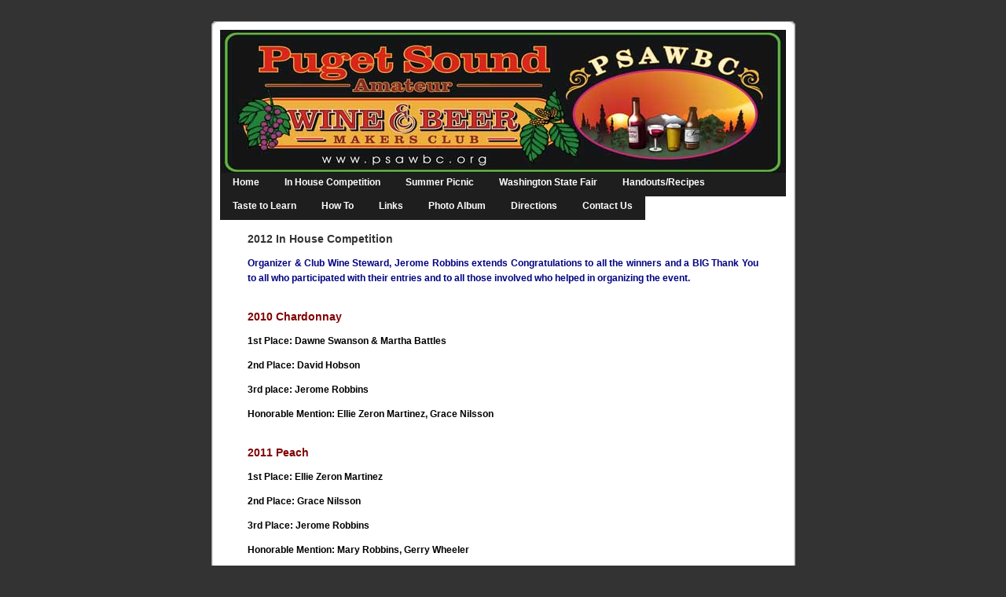

--- FILE ---
content_type: text/html; charset=UTF-8
request_url: https://psawbc.org/in-house-competition-2/2012-in-house/
body_size: 8424
content:
<!DOCTYPE html PUBLIC "-//W3C//DTD XHTML 1.0 Transitional//EN" "http://www.w3.org/TR/xhtml1/DTD/xhtml1-transitional.dtd">
<html xmlns="http://www.w3.org/1999/xhtml">

<head profile="http://gmpg.org/xfn/11">
<meta http-equiv="Content-Type" content="text/html; charset=UTF-8" />

	<title>Puget Sound Amateur Wine and Beermakers Club &raquo; 2012 In House Competition</title>

<meta name="generator" content="WordPress 6.9" /> <!-- leave this for stats -->

<link rel="stylesheet" href="https://psawbc.org/wp-content/themes/jillij-double/style.css" type="text/css" media="screen" />
<link rel="alternate" type="application/rss+xml" title="Puget Sound Amateur Wine and Beermakers Club RSS Feed" href="https://psawbc.org/feed/" />
<link rel="pingback" href="https://psawbc.org/xmlrpc.php" />

<style type="text/css" media="screen">

	#topheader {
		background: url("https://psawbc.org/wp-content/themes/jillij-double/images/jillijbgtop.gif") no-repeat bottom center;
		}

	#page {
		background: url("https://psawbc.org/wp-content/themes/jillij-double/images/jillijbgwide.gif") repeat-y top; border: none;
		}

	#bottomheader {
		background: url("https://psawbc.org/wp-content/themes/jillij-double/images/jillijbgbottom.gif") no-repeat bottom center;
		}
</style>

<!--[if lt IE 7]>
	<style type="text/css" media="screen, tv, projection">
		body { behavior: url("https://psawbc.org/wp-content/themes/jillij-double/code/csshover.htc"); }
	</style>
<![endif]-->

<meta name='robots' content='max-image-preview:large' />
<link rel="alternate" title="oEmbed (JSON)" type="application/json+oembed" href="https://psawbc.org/wp-json/oembed/1.0/embed?url=https%3A%2F%2Fpsawbc.org%2Fin-house-competition-2%2F2012-in-house%2F" />
<link rel="alternate" title="oEmbed (XML)" type="text/xml+oembed" href="https://psawbc.org/wp-json/oembed/1.0/embed?url=https%3A%2F%2Fpsawbc.org%2Fin-house-competition-2%2F2012-in-house%2F&#038;format=xml" />
<style id='wp-img-auto-sizes-contain-inline-css' type='text/css'>
img:is([sizes=auto i],[sizes^="auto," i]){contain-intrinsic-size:3000px 1500px}
/*# sourceURL=wp-img-auto-sizes-contain-inline-css */
</style>
<style id='wp-emoji-styles-inline-css' type='text/css'>

	img.wp-smiley, img.emoji {
		display: inline !important;
		border: none !important;
		box-shadow: none !important;
		height: 1em !important;
		width: 1em !important;
		margin: 0 0.07em !important;
		vertical-align: -0.1em !important;
		background: none !important;
		padding: 0 !important;
	}
/*# sourceURL=wp-emoji-styles-inline-css */
</style>
<style id='wp-block-library-inline-css' type='text/css'>
:root{--wp-block-synced-color:#7a00df;--wp-block-synced-color--rgb:122,0,223;--wp-bound-block-color:var(--wp-block-synced-color);--wp-editor-canvas-background:#ddd;--wp-admin-theme-color:#007cba;--wp-admin-theme-color--rgb:0,124,186;--wp-admin-theme-color-darker-10:#006ba1;--wp-admin-theme-color-darker-10--rgb:0,107,160.5;--wp-admin-theme-color-darker-20:#005a87;--wp-admin-theme-color-darker-20--rgb:0,90,135;--wp-admin-border-width-focus:2px}@media (min-resolution:192dpi){:root{--wp-admin-border-width-focus:1.5px}}.wp-element-button{cursor:pointer}:root .has-very-light-gray-background-color{background-color:#eee}:root .has-very-dark-gray-background-color{background-color:#313131}:root .has-very-light-gray-color{color:#eee}:root .has-very-dark-gray-color{color:#313131}:root .has-vivid-green-cyan-to-vivid-cyan-blue-gradient-background{background:linear-gradient(135deg,#00d084,#0693e3)}:root .has-purple-crush-gradient-background{background:linear-gradient(135deg,#34e2e4,#4721fb 50%,#ab1dfe)}:root .has-hazy-dawn-gradient-background{background:linear-gradient(135deg,#faaca8,#dad0ec)}:root .has-subdued-olive-gradient-background{background:linear-gradient(135deg,#fafae1,#67a671)}:root .has-atomic-cream-gradient-background{background:linear-gradient(135deg,#fdd79a,#004a59)}:root .has-nightshade-gradient-background{background:linear-gradient(135deg,#330968,#31cdcf)}:root .has-midnight-gradient-background{background:linear-gradient(135deg,#020381,#2874fc)}:root{--wp--preset--font-size--normal:16px;--wp--preset--font-size--huge:42px}.has-regular-font-size{font-size:1em}.has-larger-font-size{font-size:2.625em}.has-normal-font-size{font-size:var(--wp--preset--font-size--normal)}.has-huge-font-size{font-size:var(--wp--preset--font-size--huge)}.has-text-align-center{text-align:center}.has-text-align-left{text-align:left}.has-text-align-right{text-align:right}.has-fit-text{white-space:nowrap!important}#end-resizable-editor-section{display:none}.aligncenter{clear:both}.items-justified-left{justify-content:flex-start}.items-justified-center{justify-content:center}.items-justified-right{justify-content:flex-end}.items-justified-space-between{justify-content:space-between}.screen-reader-text{border:0;clip-path:inset(50%);height:1px;margin:-1px;overflow:hidden;padding:0;position:absolute;width:1px;word-wrap:normal!important}.screen-reader-text:focus{background-color:#ddd;clip-path:none;color:#444;display:block;font-size:1em;height:auto;left:5px;line-height:normal;padding:15px 23px 14px;text-decoration:none;top:5px;width:auto;z-index:100000}html :where(.has-border-color){border-style:solid}html :where([style*=border-top-color]){border-top-style:solid}html :where([style*=border-right-color]){border-right-style:solid}html :where([style*=border-bottom-color]){border-bottom-style:solid}html :where([style*=border-left-color]){border-left-style:solid}html :where([style*=border-width]){border-style:solid}html :where([style*=border-top-width]){border-top-style:solid}html :where([style*=border-right-width]){border-right-style:solid}html :where([style*=border-bottom-width]){border-bottom-style:solid}html :where([style*=border-left-width]){border-left-style:solid}html :where(img[class*=wp-image-]){height:auto;max-width:100%}:where(figure){margin:0 0 1em}html :where(.is-position-sticky){--wp-admin--admin-bar--position-offset:var(--wp-admin--admin-bar--height,0px)}@media screen and (max-width:600px){html :where(.is-position-sticky){--wp-admin--admin-bar--position-offset:0px}}

/*# sourceURL=wp-block-library-inline-css */
</style><style id='global-styles-inline-css' type='text/css'>
:root{--wp--preset--aspect-ratio--square: 1;--wp--preset--aspect-ratio--4-3: 4/3;--wp--preset--aspect-ratio--3-4: 3/4;--wp--preset--aspect-ratio--3-2: 3/2;--wp--preset--aspect-ratio--2-3: 2/3;--wp--preset--aspect-ratio--16-9: 16/9;--wp--preset--aspect-ratio--9-16: 9/16;--wp--preset--color--black: #000000;--wp--preset--color--cyan-bluish-gray: #abb8c3;--wp--preset--color--white: #ffffff;--wp--preset--color--pale-pink: #f78da7;--wp--preset--color--vivid-red: #cf2e2e;--wp--preset--color--luminous-vivid-orange: #ff6900;--wp--preset--color--luminous-vivid-amber: #fcb900;--wp--preset--color--light-green-cyan: #7bdcb5;--wp--preset--color--vivid-green-cyan: #00d084;--wp--preset--color--pale-cyan-blue: #8ed1fc;--wp--preset--color--vivid-cyan-blue: #0693e3;--wp--preset--color--vivid-purple: #9b51e0;--wp--preset--gradient--vivid-cyan-blue-to-vivid-purple: linear-gradient(135deg,rgb(6,147,227) 0%,rgb(155,81,224) 100%);--wp--preset--gradient--light-green-cyan-to-vivid-green-cyan: linear-gradient(135deg,rgb(122,220,180) 0%,rgb(0,208,130) 100%);--wp--preset--gradient--luminous-vivid-amber-to-luminous-vivid-orange: linear-gradient(135deg,rgb(252,185,0) 0%,rgb(255,105,0) 100%);--wp--preset--gradient--luminous-vivid-orange-to-vivid-red: linear-gradient(135deg,rgb(255,105,0) 0%,rgb(207,46,46) 100%);--wp--preset--gradient--very-light-gray-to-cyan-bluish-gray: linear-gradient(135deg,rgb(238,238,238) 0%,rgb(169,184,195) 100%);--wp--preset--gradient--cool-to-warm-spectrum: linear-gradient(135deg,rgb(74,234,220) 0%,rgb(151,120,209) 20%,rgb(207,42,186) 40%,rgb(238,44,130) 60%,rgb(251,105,98) 80%,rgb(254,248,76) 100%);--wp--preset--gradient--blush-light-purple: linear-gradient(135deg,rgb(255,206,236) 0%,rgb(152,150,240) 100%);--wp--preset--gradient--blush-bordeaux: linear-gradient(135deg,rgb(254,205,165) 0%,rgb(254,45,45) 50%,rgb(107,0,62) 100%);--wp--preset--gradient--luminous-dusk: linear-gradient(135deg,rgb(255,203,112) 0%,rgb(199,81,192) 50%,rgb(65,88,208) 100%);--wp--preset--gradient--pale-ocean: linear-gradient(135deg,rgb(255,245,203) 0%,rgb(182,227,212) 50%,rgb(51,167,181) 100%);--wp--preset--gradient--electric-grass: linear-gradient(135deg,rgb(202,248,128) 0%,rgb(113,206,126) 100%);--wp--preset--gradient--midnight: linear-gradient(135deg,rgb(2,3,129) 0%,rgb(40,116,252) 100%);--wp--preset--font-size--small: 13px;--wp--preset--font-size--medium: 20px;--wp--preset--font-size--large: 36px;--wp--preset--font-size--x-large: 42px;--wp--preset--spacing--20: 0.44rem;--wp--preset--spacing--30: 0.67rem;--wp--preset--spacing--40: 1rem;--wp--preset--spacing--50: 1.5rem;--wp--preset--spacing--60: 2.25rem;--wp--preset--spacing--70: 3.38rem;--wp--preset--spacing--80: 5.06rem;--wp--preset--shadow--natural: 6px 6px 9px rgba(0, 0, 0, 0.2);--wp--preset--shadow--deep: 12px 12px 50px rgba(0, 0, 0, 0.4);--wp--preset--shadow--sharp: 6px 6px 0px rgba(0, 0, 0, 0.2);--wp--preset--shadow--outlined: 6px 6px 0px -3px rgb(255, 255, 255), 6px 6px rgb(0, 0, 0);--wp--preset--shadow--crisp: 6px 6px 0px rgb(0, 0, 0);}:where(.is-layout-flex){gap: 0.5em;}:where(.is-layout-grid){gap: 0.5em;}body .is-layout-flex{display: flex;}.is-layout-flex{flex-wrap: wrap;align-items: center;}.is-layout-flex > :is(*, div){margin: 0;}body .is-layout-grid{display: grid;}.is-layout-grid > :is(*, div){margin: 0;}:where(.wp-block-columns.is-layout-flex){gap: 2em;}:where(.wp-block-columns.is-layout-grid){gap: 2em;}:where(.wp-block-post-template.is-layout-flex){gap: 1.25em;}:where(.wp-block-post-template.is-layout-grid){gap: 1.25em;}.has-black-color{color: var(--wp--preset--color--black) !important;}.has-cyan-bluish-gray-color{color: var(--wp--preset--color--cyan-bluish-gray) !important;}.has-white-color{color: var(--wp--preset--color--white) !important;}.has-pale-pink-color{color: var(--wp--preset--color--pale-pink) !important;}.has-vivid-red-color{color: var(--wp--preset--color--vivid-red) !important;}.has-luminous-vivid-orange-color{color: var(--wp--preset--color--luminous-vivid-orange) !important;}.has-luminous-vivid-amber-color{color: var(--wp--preset--color--luminous-vivid-amber) !important;}.has-light-green-cyan-color{color: var(--wp--preset--color--light-green-cyan) !important;}.has-vivid-green-cyan-color{color: var(--wp--preset--color--vivid-green-cyan) !important;}.has-pale-cyan-blue-color{color: var(--wp--preset--color--pale-cyan-blue) !important;}.has-vivid-cyan-blue-color{color: var(--wp--preset--color--vivid-cyan-blue) !important;}.has-vivid-purple-color{color: var(--wp--preset--color--vivid-purple) !important;}.has-black-background-color{background-color: var(--wp--preset--color--black) !important;}.has-cyan-bluish-gray-background-color{background-color: var(--wp--preset--color--cyan-bluish-gray) !important;}.has-white-background-color{background-color: var(--wp--preset--color--white) !important;}.has-pale-pink-background-color{background-color: var(--wp--preset--color--pale-pink) !important;}.has-vivid-red-background-color{background-color: var(--wp--preset--color--vivid-red) !important;}.has-luminous-vivid-orange-background-color{background-color: var(--wp--preset--color--luminous-vivid-orange) !important;}.has-luminous-vivid-amber-background-color{background-color: var(--wp--preset--color--luminous-vivid-amber) !important;}.has-light-green-cyan-background-color{background-color: var(--wp--preset--color--light-green-cyan) !important;}.has-vivid-green-cyan-background-color{background-color: var(--wp--preset--color--vivid-green-cyan) !important;}.has-pale-cyan-blue-background-color{background-color: var(--wp--preset--color--pale-cyan-blue) !important;}.has-vivid-cyan-blue-background-color{background-color: var(--wp--preset--color--vivid-cyan-blue) !important;}.has-vivid-purple-background-color{background-color: var(--wp--preset--color--vivid-purple) !important;}.has-black-border-color{border-color: var(--wp--preset--color--black) !important;}.has-cyan-bluish-gray-border-color{border-color: var(--wp--preset--color--cyan-bluish-gray) !important;}.has-white-border-color{border-color: var(--wp--preset--color--white) !important;}.has-pale-pink-border-color{border-color: var(--wp--preset--color--pale-pink) !important;}.has-vivid-red-border-color{border-color: var(--wp--preset--color--vivid-red) !important;}.has-luminous-vivid-orange-border-color{border-color: var(--wp--preset--color--luminous-vivid-orange) !important;}.has-luminous-vivid-amber-border-color{border-color: var(--wp--preset--color--luminous-vivid-amber) !important;}.has-light-green-cyan-border-color{border-color: var(--wp--preset--color--light-green-cyan) !important;}.has-vivid-green-cyan-border-color{border-color: var(--wp--preset--color--vivid-green-cyan) !important;}.has-pale-cyan-blue-border-color{border-color: var(--wp--preset--color--pale-cyan-blue) !important;}.has-vivid-cyan-blue-border-color{border-color: var(--wp--preset--color--vivid-cyan-blue) !important;}.has-vivid-purple-border-color{border-color: var(--wp--preset--color--vivid-purple) !important;}.has-vivid-cyan-blue-to-vivid-purple-gradient-background{background: var(--wp--preset--gradient--vivid-cyan-blue-to-vivid-purple) !important;}.has-light-green-cyan-to-vivid-green-cyan-gradient-background{background: var(--wp--preset--gradient--light-green-cyan-to-vivid-green-cyan) !important;}.has-luminous-vivid-amber-to-luminous-vivid-orange-gradient-background{background: var(--wp--preset--gradient--luminous-vivid-amber-to-luminous-vivid-orange) !important;}.has-luminous-vivid-orange-to-vivid-red-gradient-background{background: var(--wp--preset--gradient--luminous-vivid-orange-to-vivid-red) !important;}.has-very-light-gray-to-cyan-bluish-gray-gradient-background{background: var(--wp--preset--gradient--very-light-gray-to-cyan-bluish-gray) !important;}.has-cool-to-warm-spectrum-gradient-background{background: var(--wp--preset--gradient--cool-to-warm-spectrum) !important;}.has-blush-light-purple-gradient-background{background: var(--wp--preset--gradient--blush-light-purple) !important;}.has-blush-bordeaux-gradient-background{background: var(--wp--preset--gradient--blush-bordeaux) !important;}.has-luminous-dusk-gradient-background{background: var(--wp--preset--gradient--luminous-dusk) !important;}.has-pale-ocean-gradient-background{background: var(--wp--preset--gradient--pale-ocean) !important;}.has-electric-grass-gradient-background{background: var(--wp--preset--gradient--electric-grass) !important;}.has-midnight-gradient-background{background: var(--wp--preset--gradient--midnight) !important;}.has-small-font-size{font-size: var(--wp--preset--font-size--small) !important;}.has-medium-font-size{font-size: var(--wp--preset--font-size--medium) !important;}.has-large-font-size{font-size: var(--wp--preset--font-size--large) !important;}.has-x-large-font-size{font-size: var(--wp--preset--font-size--x-large) !important;}
/*# sourceURL=global-styles-inline-css */
</style>

<style id='classic-theme-styles-inline-css' type='text/css'>
/*! This file is auto-generated */
.wp-block-button__link{color:#fff;background-color:#32373c;border-radius:9999px;box-shadow:none;text-decoration:none;padding:calc(.667em + 2px) calc(1.333em + 2px);font-size:1.125em}.wp-block-file__button{background:#32373c;color:#fff;text-decoration:none}
/*# sourceURL=/wp-includes/css/classic-themes.min.css */
</style>
<link rel="https://api.w.org/" href="https://psawbc.org/wp-json/" /><link rel="alternate" title="JSON" type="application/json" href="https://psawbc.org/wp-json/wp/v2/pages/2212" /><link rel="EditURI" type="application/rsd+xml" title="RSD" href="https://psawbc.org/xmlrpc.php?rsd" />
<meta name="generator" content="WordPress 6.9" />
<link rel="canonical" href="https://psawbc.org/in-house-competition-2/2012-in-house/" />
<link rel='shortlink' href='https://psawbc.org/?p=2212' />
<style type="text/css">
#headerimg {
	background: url(https://psawbc.org/wp-content/uploads/2009/03/psawbc.jpg) no-repeat;
}

#headerimg h1,#headerimg h1 a, .description, #headerimg h1 a:hover, #headerimg h1 a:visited {
	color:#blank;
}


#headerimg h1, .description {
	display: none;
}


</style>
</head>
<body>

<div id="topheader">
</div>

<div id="page">
<div id="subpage">

<div id="header">
	<div id="headerimg">
					<h1><a href="https://psawbc.org/">Puget Sound Amateur Wine and Beermakers Club</a></h1>
			<div class="description">Wine and Beermakers getting together to share their passion.</div>
			</div>
</div>
	<div id="content" class="widecolumn">

    		<div class="post" id="post-2212">
		<h2>2012 In House Competition</h2>
			<div class="entrytext">
				<p><span style="color: #000080;"><strong>Organizer &amp; Club Wine Steward, Jerome Robbins extends </strong></span><span style="color: #993300;"><strong><span style="color: #000080;">Congratulations to all the winners and a BIG Thank You to all who participated with their entries and to all those involved who helped in organizing the event. </span><br />
</strong></span></p>
<h2><span style="color: #800000;"><strong>2010 Chardonnay</strong></span></h2>
<p><strong>1st Place: Dawne Swanson &amp; Martha Battles</strong></p>
<p><strong>2nd Place: David Hobson</strong></p>
<p><strong>3rd place: Jerome Robbins</strong></p>
<p><strong>Honorable Mention: Ellie Zeron Martinez, Grace Nilsson</strong></p>
<h2><span style="color: #800000;"><strong>2011 Peach</strong></span></h2>
<p><strong>1st Place: Ellie Zeron Martinez</strong></p>
<p><strong>2nd Place: Grace Nilsson</strong></p>
<p><strong>3rd Place: Jerome Robbins</strong></p>
<p><strong>Honorable Mention: Mary Robbins, Gerry Wheeler</strong></p>
<p>&nbsp;</p>
<p>&nbsp;</p>
<div id="attachment_2206" style="width: 310px" class="wp-caption alignnone"><a href="https://psawbc.org/wp-content/uploads/2012/11/IMG_5106.jpg"><img fetchpriority="high" decoding="async" aria-describedby="caption-attachment-2206" class="size-medium wp-image-2206" title="in-house 2012" src="https://psawbc.org/wp-content/uploads/2012/11/IMG_5106-300x230.jpg" alt="" width="300" height="230" srcset="https://psawbc.org/wp-content/uploads/2012/11/IMG_5106-300x230.jpg 300w, https://psawbc.org/wp-content/uploads/2012/11/IMG_5106-1024x787.jpg 1024w" sizes="(max-width: 300px) 100vw, 300px" /></a><p id="caption-attachment-2206" class="wp-caption-text">Scorekeepers Theresa Duralia &amp; John Falkowski &amp; Wine Steward David Hobson</p></div>
<div id="attachment_2205" style="width: 310px" class="wp-caption alignnone"><a href="https://psawbc.org/wp-content/uploads/2012/11/IMG_5102.jpg"><img decoding="async" aria-describedby="caption-attachment-2205" class="size-medium wp-image-2205" title="in house 2012 judges" src="https://psawbc.org/wp-content/uploads/2012/11/IMG_5102-300x157.jpg" alt="" width="300" height="157" srcset="https://psawbc.org/wp-content/uploads/2012/11/IMG_5102-300x157.jpg 300w, https://psawbc.org/wp-content/uploads/2012/11/IMG_5102-1024x536.jpg 1024w" sizes="(max-width: 300px) 100vw, 300px" /></a><p id="caption-attachment-2205" class="wp-caption-text">Wine Judges: Doug DeVol, Ron Fiedler, &amp; Pat Banzhaf</p></div>
<p>&nbsp;</p>
<p>&nbsp;</p>
														</div>
		</div>
	  	
	
<!-- You can start editing here. -->


<!-- You can start editing here. -->


			<!-- If comments are closed. -->
		<p class="nocomments"></p>

	


	</div>

<div id="sidebar">
<ul>
								<li class="page_item page-item-10"><a href="https://psawbc.org/">Home</a></li>
<li class="page_item page-item-1067 page_item_has_children current_page_ancestor current_page_parent"><a href="https://psawbc.org/in-house-competition-2/">In House Competition</a>
<ul class='children'>
	<li class="page_item page-item-2698"><a href="https://psawbc.org/in-house-competition-2/2017-in-house-competition/">2017 In-House Competition</a></li>
	<li class="page_item page-item-2766"><a href="https://psawbc.org/in-house-competition-2/2018-in-house-competition/">2018 In-House Competition</a></li>
	<li class="page_item page-item-2846"><a href="https://psawbc.org/in-house-competition-2/2019-in-house-competition/">2019 In-House Competition</a></li>
	<li class="page_item page-item-2867"><a href="https://psawbc.org/in-house-competition-2/2020-in-house-competition/">2020 In-House Competition</a></li>
	<li class="page_item page-item-2581"><a href="https://psawbc.org/in-house-competition-2/2016-in-house-competition/">2016 In House Competition</a></li>
	<li class="page_item page-item-2579"><a href="https://psawbc.org/in-house-competition-2/2015-in-house-competition/">2015 In House Competition</a></li>
	<li class="page_item page-item-2574"><a href="https://psawbc.org/in-house-competition-2/2014-in-house-competition/">2014 In House Competition</a></li>
	<li class="page_item page-item-2572"><a href="https://psawbc.org/in-house-competition-2/2013-in-house-competition/">2013 In House Competition</a></li>
	<li class="page_item page-item-2212 current_page_item"><a href="https://psawbc.org/in-house-competition-2/2012-in-house/" aria-current="page">2012 In House Competition</a></li>
	<li class="page_item page-item-1869"><a href="https://psawbc.org/in-house-competition-2/in-house-competition-2011/">2011 In House Competition</a></li>
	<li class="page_item page-item-1065"><a href="https://psawbc.org/in-house-competition-2/in-house-competition-2010/">2010 In House Competition</a></li>
	<li class="page_item page-item-58"><a href="https://psawbc.org/in-house-competition-2/in-house-competition/">2009 In House Competition</a></li>
</ul>
</li>
<li class="page_item page-item-106"><a href="https://psawbc.org/summer-picnic/">Summer Picnic</a></li>
<li class="page_item page-item-2358 page_item_has_children"><a href="https://psawbc.org/washington-state-fair/">Washington State Fair</a>
<ul class='children'>
	<li class="page_item page-item-3133"><a href="https://psawbc.org/washington-state-fair/wa-state-fair-2025-results/">WA State Fair Amateur Wine, Beer &amp; Specialty Beverage Competition &#8211; 2025 Results</a></li>
	<li class="page_item page-item-3064"><a href="https://psawbc.org/washington-state-fair/wa-state-fair-2024-results/">WA State Fair Amateur Wine, Beer &amp; Specialty Beverage Competition 2024 Results</a></li>
	<li class="page_item page-item-2956"><a href="https://psawbc.org/washington-state-fair/wa-state-fair-amateur-wine-beer-and-specialty-beverage-competition-2022/">WA State Fair Amateur Wine, Beer and Specialty Beverage Competition &#8211; 2022</a></li>
	<li class="page_item page-item-3002"><a href="https://psawbc.org/washington-state-fair/wa-state-fair-amateur-wine-beer-and-specialty-beverage-competition-2023/">WA State Fair Amateur Wine, Beer, and Specialty Beverage Competition 2023</a></li>
	<li class="page_item page-item-2902"><a href="https://psawbc.org/washington-state-fair/wa-state-fair-results-2021/">WA State Fair Results 2021</a></li>
	<li class="page_item page-item-2755"><a href="https://psawbc.org/washington-state-fair/washington-state-fair-results-2018/">Washington State Fair Results -2018</a></li>
	<li class="page_item page-item-2709"><a href="https://psawbc.org/washington-state-fair/washington-state-fair-results-2017/">Washington State Fair Results 2017</a></li>
	<li class="page_item page-item-2815"><a href="https://psawbc.org/washington-state-fair/washington-state-fair-results-2019/">Washington State Fair Results 2019</a></li>
	<li class="page_item page-item-536"><a href="https://psawbc.org/washington-state-fair/fair-entry-forms/">Fair Entry</a></li>
	<li class="page_item page-item-2587"><a href="https://psawbc.org/washington-state-fair/washington-state-fair-results-2016/">Washington State Fair Results 2016</a></li>
	<li class="page_item page-item-2585"><a href="https://psawbc.org/washington-state-fair/washington-state-fair-results-2015/">Washington State Fair Results 2015</a></li>
	<li class="page_item page-item-2434"><a href="https://psawbc.org/washington-state-fair/wasington-state-fair-results-2014/">Wasington State Fair Results 2014</a></li>
	<li class="page_item page-item-2365"><a href="https://psawbc.org/washington-state-fair/washington-state-fair-results-2013/">Washington State Fair Results 2013</a></li>
	<li class="page_item page-item-1306"><a href="https://psawbc.org/washington-state-fair/wine-competition-results-2010/">Washington State Fair Results 2012</a></li>
</ul>
</li>
<li class="page_item page-item-2675"><a href="https://psawbc.org/handoutsrecipes/">Handouts/Recipes</a></li>
<li class="page_item page-item-88 page_item_has_children"><a href="https://psawbc.org/taste-to-learn/">Taste to Learn</a>
<ul class='children'>
	<li class="page_item page-item-248 page_item_has_children"><a href="https://psawbc.org/taste-to-learn/past-tastings/">Past Tastings</a>
	<ul class='children'>
		<li class="page_item page-item-2620 page_item_has_children"><a href="https://psawbc.org/taste-to-learn/past-tastings/2013-taste-to-learn/">2013 Taste To Learn</a>
		<ul class='children'>
			<li class="page_item page-item-2265"><a href="https://psawbc.org/taste-to-learn/past-tastings/2013-taste-to-learn/jan-2013-white-blends/">Jan. 2013 White Blends</a></li>
			<li class="page_item page-item-2296"><a href="https://psawbc.org/taste-to-learn/past-tastings/2013-taste-to-learn/february-2013-mystery-red-wines/">February 2013 &#8211; Mystery Red Wines</a></li>
			<li class="page_item page-item-2414"><a href="https://psawbc.org/taste-to-learn/past-tastings/2013-taste-to-learn/may-2013-local-craft-beers/">May 2013 &#8211; Local Craft Beers</a></li>
		</ul>
</li>
		<li class="page_item page-item-2610 page_item_has_children"><a href="https://psawbc.org/taste-to-learn/past-tastings/2012-taste-to-learns/">2012 Taste To Learns</a>
		<ul class='children'>
			<li class="page_item page-item-1897"><a href="https://psawbc.org/taste-to-learn/past-tastings/2012-taste-to-learns/january-2012/">January 2012 &#8211; Syrah</a></li>
			<li class="page_item page-item-1989"><a href="https://psawbc.org/taste-to-learn/past-tastings/2012-taste-to-learns/april-2012-rose/">April 2012 &#8211; Rose</a></li>
			<li class="page_item page-item-2075"><a href="https://psawbc.org/taste-to-learn/past-tastings/2012-taste-to-learns/june-2012-tequila/">June 2012 &#8211; Tequila</a></li>
			<li class="page_item page-item-2080"><a href="https://psawbc.org/taste-to-learn/past-tastings/2012-taste-to-learns/july-2012-mystery-wines/">July 2012 &#8211; Mystery Wines</a></li>
			<li class="page_item page-item-2140"><a href="https://psawbc.org/taste-to-learn/past-tastings/2012-taste-to-learns/september-2012-chablis/">September 2012 &#8211; Chablis</a></li>
			<li class="page_item page-item-2165"><a href="https://psawbc.org/taste-to-learn/past-tastings/2012-taste-to-learns/october-2012-oktoberfest-beers/">October 2012 &#8211; Oktoberfest Beers</a></li>
			<li class="page_item page-item-2192"><a href="https://psawbc.org/taste-to-learn/past-tastings/2012-taste-to-learns/nov-2012-sherry-port-maderia/">Nov. 2012 &#8211; Sherry, Port, Maderia</a></li>
			<li class="page_item page-item-2236"><a href="https://psawbc.org/taste-to-learn/past-tastings/2012-taste-to-learns/december-2012-sparkling/">December 2012 &#8211; Sparkling</a></li>
		</ul>
</li>
		<li class="page_item page-item-1959 page_item_has_children"><a href="https://psawbc.org/taste-to-learn/past-tastings/tastings-2011/">2011 Taste to Learns</a>
		<ul class='children'>
			<li class="page_item page-item-1906"><a href="https://psawbc.org/taste-to-learn/past-tastings/tastings-2011/november-2011-holiday-ales/">November 2011 &#8211; Holiday Ales</a></li>
			<li class="page_item page-item-1890"><a href="https://psawbc.org/taste-to-learn/past-tastings/tastings-2011/october-2011/">October 2011 &#8211; NW Mtn. Winery</a></li>
			<li class="page_item page-item-1803"><a href="https://psawbc.org/taste-to-learn/past-tastings/tastings-2011/torrontes/">June 2011 -Torrontes</a></li>
			<li class="page_item page-item-1756"><a href="https://psawbc.org/taste-to-learn/past-tastings/tastings-2011/may-2011/">May 2011 Riesling</a></li>
			<li class="page_item page-item-1727"><a href="https://psawbc.org/taste-to-learn/past-tastings/tastings-2011/april-2011-mouvedre/">April 2011 Mouvedre</a></li>
			<li class="page_item page-item-1700"><a href="https://psawbc.org/taste-to-learn/past-tastings/tastings-2011/march-2011-semillon/">March 2011 Semillon</a></li>
			<li class="page_item page-item-1548"><a href="https://psawbc.org/taste-to-learn/past-tastings/tastings-2011/malbec/">February 2011 Malbec</a></li>
			<li class="page_item page-item-1398"><a href="https://psawbc.org/taste-to-learn/past-tastings/tastings-2011/wine-faults/">January 2011 Faults</a></li>
		</ul>
</li>
		<li class="page_item page-item-1594 page_item_has_children"><a href="https://psawbc.org/taste-to-learn/past-tastings/2010-taste-to-learns/">2010 Taste to Learns</a>
		<ul class='children'>
			<li class="page_item page-item-1488 page_item_has_children"><a href="https://psawbc.org/taste-to-learn/past-tastings/2010-taste-to-learns/december-tempranillo/">December 2010</a>
			<ul class='children'>
				<li class="page_item page-item-1385"><a href="https://psawbc.org/taste-to-learn/past-tastings/2010-taste-to-learns/december-tempranillo/december-2010/">December 2010</a></li>
			</ul>
</li>
			<li class="page_item page-item-1352"><a href="https://psawbc.org/taste-to-learn/past-tastings/2010-taste-to-learns/rioja/">November 2010</a></li>
			<li class="page_item page-item-1294"><a href="https://psawbc.org/taste-to-learn/past-tastings/2010-taste-to-learns/nebbiolo/">September 2010</a></li>
			<li class="page_item page-item-1236"><a href="https://psawbc.org/taste-to-learn/past-tastings/2010-taste-to-learns/august-2010/">August 2010</a></li>
			<li class="page_item page-item-1211"><a href="https://psawbc.org/taste-to-learn/past-tastings/2010-taste-to-learns/july-2010/">July 2010</a></li>
			<li class="page_item page-item-1187"><a href="https://psawbc.org/taste-to-learn/past-tastings/2010-taste-to-learns/pinotage/">June 2010</a></li>
			<li class="page_item page-item-1148"><a href="https://psawbc.org/taste-to-learn/past-tastings/2010-taste-to-learns/may-2010/">May 2010</a></li>
			<li class="page_item page-item-1091"><a href="https://psawbc.org/taste-to-learn/past-tastings/2010-taste-to-learns/april-2010/">April 2010</a></li>
			<li class="page_item page-item-1052"><a href="https://psawbc.org/taste-to-learn/past-tastings/2010-taste-to-learns/march-2010-barbera/">March 2010</a></li>
			<li class="page_item page-item-906"><a href="https://psawbc.org/taste-to-learn/past-tastings/2010-taste-to-learns/february-2010/">February 2010</a></li>
		</ul>
</li>
		<li class="page_item page-item-1567 page_item_has_children"><a href="https://psawbc.org/taste-to-learn/past-tastings/2009-taste-to-learn/">2009 -Taste to Learn</a>
		<ul class='children'>
			<li class="page_item page-item-806"><a href="https://psawbc.org/taste-to-learn/past-tastings/2009-taste-to-learn/november-2009/">November 2009</a></li>
			<li class="page_item page-item-641"><a href="https://psawbc.org/taste-to-learn/past-tastings/2009-taste-to-learn/august-2009/">August 2009</a></li>
			<li class="page_item page-item-546"><a href="https://psawbc.org/taste-to-learn/past-tastings/2009-taste-to-learn/july-tasting/">July 2009</a></li>
			<li class="page_item page-item-470"><a href="https://psawbc.org/taste-to-learn/past-tastings/2009-taste-to-learn/june-2009/">June 2009</a></li>
			<li class="page_item page-item-398"><a href="https://psawbc.org/taste-to-learn/past-tastings/2009-taste-to-learn/april-2009/">April 2009</a></li>
			<li class="page_item page-item-249"><a href="https://psawbc.org/taste-to-learn/past-tastings/2009-taste-to-learn/march-2009/">March 2009</a></li>
			<li class="page_item page-item-485"><a href="https://psawbc.org/taste-to-learn/past-tastings/2009-taste-to-learn/january-2009/">January 2009</a></li>
		</ul>
</li>
	</ul>
</li>
	<li class="page_item page-item-2319"><a href="https://psawbc.org/taste-to-learn/food-and-wine-pairing/">Food and Wine Pairing</a></li>
</ul>
</li>
<li class="page_item page-item-2 page_item_has_children"><a href="https://psawbc.org/about/">How To</a>
<ul class='children'>
	<li class="page_item page-item-14"><a href="https://psawbc.org/about/about-beer/">About Beermaking</a></li>
	<li class="page_item page-item-21 page_item_has_children"><a href="https://psawbc.org/about/about-winemaking/">About Winemaking</a>
	<ul class='children'>
		<li class="page_item page-item-721"><a href="https://psawbc.org/about/about-winemaking/about-sulfites/">About Sulphites</a></li>
		<li class="page_item page-item-620"><a href="https://psawbc.org/about/about-winemaking/ph-in-winemaking/">pH in winemaking</a></li>
		<li class="page_item page-item-612"><a href="https://psawbc.org/about/about-winemaking/ph-meter-to-test-for-total-acidity/">PH meter to test for Total Acidity</a></li>
		<li class="page_item page-item-836"><a href="https://psawbc.org/about/about-winemaking/wine-making-articles/">wine making articles/videos</a></li>
		<li class="page_item page-item-458"><a href="https://psawbc.org/about/about-winemaking/february-2010/">Starting a Wine Kit</a></li>
	</ul>
</li>
</ul>
</li>
<li class="page_item page-item-49"><a href="https://psawbc.org/interesting-links/">Links</a></li>
<li class="page_item page-item-45 page_item_has_children"><a href="https://psawbc.org/photo-album/">Photo Album</a>
<ul class='children'>
	<li class="page_item page-item-2104 page_item_has_children"><a href="https://psawbc.org/photo-album/picnic-2012/">Picnic 2012</a>
	<ul class='children'>
		<li class="page_item page-item-2110"><a href="https://psawbc.org/photo-album/picnic-2012/picnic-2012/">Picnic 2012</a></li>
	</ul>
</li>
	<li class="page_item page-item-2022"><a href="https://psawbc.org/photo-album/wine-tour-to-willamette-may-2012/">Wine Tour to Willamette May 2012</a></li>
	<li class="page_item page-item-2037"><a href="https://psawbc.org/photo-album/april-2012/">April 2012</a></li>
	<li class="page_item page-item-2025"><a href="https://psawbc.org/photo-album/march-2012/">March 2012</a></li>
	<li class="page_item page-item-2046"><a href="https://psawbc.org/photo-album/january-2012/">January 2012</a></li>
	<li class="page_item page-item-2030"><a href="https://psawbc.org/photo-album/taste-to-learns-2011/">Taste To Learns 2011</a></li>
	<li class="page_item page-item-1372"><a href="https://psawbc.org/photo-album/taste-to-learns/">Taste to Learns 2010</a></li>
	<li class="page_item page-item-1440"><a href="https://psawbc.org/photo-album/december-gift-exchange-2010/">December Gift Exchange 2010</a></li>
	<li class="page_item page-item-771"><a href="https://psawbc.org/photo-album/october-2009/">October 2009</a></li>
	<li class="page_item page-item-444"><a href="https://psawbc.org/photo-album/june-meeting/">June Meeting 2009</a></li>
</ul>
</li>
<li class="page_item page-item-79"><a href="https://psawbc.org/google-maps/">Directions</a></li>
<li class="page_item page-item-67"><a href="https://psawbc.org/contact-us/">Contact Us</a></li>
				</ul>
</div>


<div id="footer">
	<p>
		(c) 2026 Puget Sound Amateur Wine and Beermakers Club 		<br />
			</p>
</div>
</div>
</div>
<div id="bottomheader">
</div>

<script type="speculationrules">
{"prefetch":[{"source":"document","where":{"and":[{"href_matches":"/*"},{"not":{"href_matches":["/wp-*.php","/wp-admin/*","/wp-content/uploads/*","/wp-content/*","/wp-content/plugins/*","/wp-content/themes/jillij-double/*","/*\\?(.+)"]}},{"not":{"selector_matches":"a[rel~=\"nofollow\"]"}},{"not":{"selector_matches":".no-prefetch, .no-prefetch a"}}]},"eagerness":"conservative"}]}
</script>
<script id="wp-emoji-settings" type="application/json">
{"baseUrl":"https://s.w.org/images/core/emoji/17.0.2/72x72/","ext":".png","svgUrl":"https://s.w.org/images/core/emoji/17.0.2/svg/","svgExt":".svg","source":{"concatemoji":"https://psawbc.org/wp-includes/js/wp-emoji-release.min.js?ver=6.9"}}
</script>
<script type="module">
/* <![CDATA[ */
/*! This file is auto-generated */
const a=JSON.parse(document.getElementById("wp-emoji-settings").textContent),o=(window._wpemojiSettings=a,"wpEmojiSettingsSupports"),s=["flag","emoji"];function i(e){try{var t={supportTests:e,timestamp:(new Date).valueOf()};sessionStorage.setItem(o,JSON.stringify(t))}catch(e){}}function c(e,t,n){e.clearRect(0,0,e.canvas.width,e.canvas.height),e.fillText(t,0,0);t=new Uint32Array(e.getImageData(0,0,e.canvas.width,e.canvas.height).data);e.clearRect(0,0,e.canvas.width,e.canvas.height),e.fillText(n,0,0);const a=new Uint32Array(e.getImageData(0,0,e.canvas.width,e.canvas.height).data);return t.every((e,t)=>e===a[t])}function p(e,t){e.clearRect(0,0,e.canvas.width,e.canvas.height),e.fillText(t,0,0);var n=e.getImageData(16,16,1,1);for(let e=0;e<n.data.length;e++)if(0!==n.data[e])return!1;return!0}function u(e,t,n,a){switch(t){case"flag":return n(e,"\ud83c\udff3\ufe0f\u200d\u26a7\ufe0f","\ud83c\udff3\ufe0f\u200b\u26a7\ufe0f")?!1:!n(e,"\ud83c\udde8\ud83c\uddf6","\ud83c\udde8\u200b\ud83c\uddf6")&&!n(e,"\ud83c\udff4\udb40\udc67\udb40\udc62\udb40\udc65\udb40\udc6e\udb40\udc67\udb40\udc7f","\ud83c\udff4\u200b\udb40\udc67\u200b\udb40\udc62\u200b\udb40\udc65\u200b\udb40\udc6e\u200b\udb40\udc67\u200b\udb40\udc7f");case"emoji":return!a(e,"\ud83e\u1fac8")}return!1}function f(e,t,n,a){let r;const o=(r="undefined"!=typeof WorkerGlobalScope&&self instanceof WorkerGlobalScope?new OffscreenCanvas(300,150):document.createElement("canvas")).getContext("2d",{willReadFrequently:!0}),s=(o.textBaseline="top",o.font="600 32px Arial",{});return e.forEach(e=>{s[e]=t(o,e,n,a)}),s}function r(e){var t=document.createElement("script");t.src=e,t.defer=!0,document.head.appendChild(t)}a.supports={everything:!0,everythingExceptFlag:!0},new Promise(t=>{let n=function(){try{var e=JSON.parse(sessionStorage.getItem(o));if("object"==typeof e&&"number"==typeof e.timestamp&&(new Date).valueOf()<e.timestamp+604800&&"object"==typeof e.supportTests)return e.supportTests}catch(e){}return null}();if(!n){if("undefined"!=typeof Worker&&"undefined"!=typeof OffscreenCanvas&&"undefined"!=typeof URL&&URL.createObjectURL&&"undefined"!=typeof Blob)try{var e="postMessage("+f.toString()+"("+[JSON.stringify(s),u.toString(),c.toString(),p.toString()].join(",")+"));",a=new Blob([e],{type:"text/javascript"});const r=new Worker(URL.createObjectURL(a),{name:"wpTestEmojiSupports"});return void(r.onmessage=e=>{i(n=e.data),r.terminate(),t(n)})}catch(e){}i(n=f(s,u,c,p))}t(n)}).then(e=>{for(const n in e)a.supports[n]=e[n],a.supports.everything=a.supports.everything&&a.supports[n],"flag"!==n&&(a.supports.everythingExceptFlag=a.supports.everythingExceptFlag&&a.supports[n]);var t;a.supports.everythingExceptFlag=a.supports.everythingExceptFlag&&!a.supports.flag,a.supports.everything||((t=a.source||{}).concatemoji?r(t.concatemoji):t.wpemoji&&t.twemoji&&(r(t.twemoji),r(t.wpemoji)))});
//# sourceURL=https://psawbc.org/wp-includes/js/wp-emoji-loader.min.js
/* ]]> */
</script>
</body>
</html>


--- FILE ---
content_type: text/css
request_url: https://psawbc.org/wp-content/themes/jillij-double/style.css
body_size: 2442
content:
/*  
Theme Name: Jillij-double
Theme URI: http://themes.jillij.com/
Description: A theme with a drop-down menus and an additional sidebar on the side. Support is <a href="http://www.jillij.com/sf-forum/">here</a>.
Version: 2.0
Author: Jillij
Author URI: http://www.jillij.com/
Tags: blue, custom header, fixed width, two columns, widgets, drop-down menu

*/

/* Edit body and subpage color properties to change the background */
body {
	font-size: 62.5%; /* Resets 1em to 10px */
	font-family: 'Lucida Grande', Verdana, Arial, Sans-Serif;
	color: black;
	text-align: center;
	background-color: #333333;
	}

#subpage {
	background-color: #FFFFFF;
	}
	
#page {
	text-align: left;
        position: relative;
	}


#content {
	font-size: 1.2em;
	}

.widecolumn .entry p {
	font-size: 1.05em;
	}

.narrowcolumn .entry, .widecolumn .entry {
	line-height: 1.4em;
	}

.widecolumn {
	line-height: 1.6em;
	}
	
.narrowcolumn .postmetadata {
	text-align: center;
	}

.alt {
	background-color: #f8f8f8;
	border-top: 1px solid #ddd;
	border-bottom: 1px solid #ddd;
	}


	
.titrePage /* Page titles */
{
  font-family: 'Trebuchet MS', Verdana, sans-serif;
  font-weight:600;
  font-size:20px;
  border: 0px solid #000000;
  display:block;
  padding: 0 0 0px 20px;
  padding-top: 5px;
}


small {
	font-family: Arial, Helvetica, Sans-Serif;
	font-size: 0.9em;
	line-height: 1.5em;
	}

h1, h2, h3 {
	font-family: 'Trebuchet MS', 'Lucida Grande', Verdana, Arial, Sans-Serif;
	font-weight: bold;
	}

h1 {
	font-size: 4em;
	text-align: center;
	}

.description {
	font-size: 2em;
	text-align: center;
	}

h2 {
	font-size: 1.2em;
	}

h2.pagetitle {
	font-size: 1.6em;
	}

h3 {
	font-size: 1.3em;
	}

h1, h1 a, h1 a:hover, h1 a:visited, .description {
	text-decoration: none;
	color: white;
	}

h2, h2 a, h2 a:visited, h3, h3 a, h3 a:visited {
	color: #333;
	}

h2, h2 a, h2 a:hover, h2 a:visited, h3, h3 a, h3 a:hover, h3 a:visited, .titrePage, .titrePage a, .titrePage a:hover, .titrePage a:visited, #wp-calendar caption, cite {
	text-decoration: none;
	}
	


.entry p a:visited {
	color: #b85b5a;
	}

.commentlist li, #commentform input, #commentform textarea {
	font: 0.9em 'Lucida Grande', Verdana, Arial, Sans-Serif;
	}
	
.commentlist li {
	font-weight: bold;
	}

.commentlist cite, .commentlist cite a {
	font-weight: bold;
	font-style: normal;
	font-size: 1.1em;
	}

.commentlist p {
	font-weight: normal;
	line-height: 1.5em;
	text-transform: none;
	}

#commentform p {
	font-family: 'Lucida Grande', Verdana, Arial, Sans-Serif;
	}

.commentmetadata {
	font-weight: normal;
	}

code {
	font: 1.1em 'Courier New', Courier, Fixed;
	}

acronym, abbr, span.caps
{
	font-size: 0.9em;
	letter-spacing: .07em;
	}

a, h2 a:hover, h3 a:hover{
	color: #06c;
	text-decoration: none;
	}

.titrePage a:hover{
	color: #333;
	text-decoration: none;
	}

a:hover {
	color: #147;
	text-decoration: underline;
	}
	
#wp-calendar a {
	text-decoration: none;
	}

#wp-calendar caption {
	font: bold 1.3em 'Lucida Grande', Verdana, Arial, Sans-Serif;
	text-align: center;
	}

#wp-calendar th {
	font-style: normal;
	text-transform: capitalize;
	}

body {
	margin: 0;
	padding: 0; 
	}

#page {
	margin: 20px auto;
	margin-top: 0px;
	margin-bottom: 0px;
	padding: 0;
	width: 760px;
	border: 0px;
	}

#subpage {
	margin: 0 20px;
	}

#topheader { 
	margin: 0px auto;
	margin-top: 20px;
	padding: 0;
	height: 18px; 
	width: 760px;
	border: 0px;
	}

#bottomheader { 
	margin: 0px auto;
	margin-bottom: 20px;
	padding: 0;
	height: 18px; 
	width: 760px;
	border: 0px;
	}
		
#header {
	padding: 0;
	margin: 0 auto;
	height: 182px;
	width: 720px;
	}

#headerimg {
	margin: 0;
	height: 182px;
	width: 720px;	
	background: url("images/jillijheader.jpg") no-repeat bottom center;
	}

.narrowcolumn {
	padding: 10px 0 20px 0;
	margin: 35px 0 0 35px;
	width: 420px;
        float: left;
	}

.widecolumn {
	padding: 10px 0 20px 0;
	margin: 35px 0 0 35px;
	width: 650px;
	}
	
.post {
	margin: 0 0 40px;
	text-align: justify;
	}

.widecolumn .post {
	margin: 0;
	}

.narrowcolumn .postmetadata {
	padding-top: 5px;
	}

.widecolumn .postmetadata {
	margin: 30px 0;
	}

#footer {
	padding: 0;
	margin: 0 auto;
	width: 720px;
	height: 63px;
	clear: both;
	position: relative;
	}

#footer p {
	margin: 0;
	padding: 0;
	text-align: center;
	}
	
h1 {
	padding-top: 30px;
	margin: 0;
	}

.description {
	text-align: center;
	}

h2 {
	margin: 30px 0 0;
	}

h2.pagetitle {
	margin-top: 30px;
	text-align: center;
}

h3 {
	padding: 0;
	margin: 30px 0 0;
	}

h3.comments {
	padding: 0;
	margin: 40px auto 20px ;
	}

#sidebar {
	display: block;
	border: 0px;
	padding: 0px 0px 0px 0px;
	margin: 0px 0px 0px 20px;
	z-index: 5;
	position: absolute;
	top: 182px;
        left: 0px;
}

#sidebar ul {
	width:720px;
	min-height: 30px;
	list-style-type: none;
	padding: 0px 0px 0px 0px;
	margin: 0px 0px 0px 0px;
	z-index: 500;	
	font-weight: bold;
	font-size: 1.2em;
	font-family: 'Trebuchet MS', 'Lucida Grande', Verdana, Arial, Sans-Serif;
}

#sidebar li {
	display: inline;
	min-height: 20px;
        position: relative;
        float: left;
	text-align: left;
	padding: 5px 16px 5px;
	margin: 0px 0px 0px 0px;
}

#sidebar h2 {
	padding: 0px;
	margin: 0px;
	font-size: 1em;
}

#sidebar li ul {
	width: 150px;
	height: auto;
	top: 100%;
	left: 0px;		
	font-weight: normal;
	font-size: 1em;
}

#sidebar li.LargeMenu ul {
	width: 200px;
	height: auto;
	top: 100%;
	left: 0px;
}

#sidebar li ul li {
	text-align: left;
	width: 118px;	
	height: auto;
	min-height: auto;
	display: block;
}

#sidebar li.LargeMenu ul li {
	text-align: left;
	width: 198px;	
	height: auto;
	min-height: auto;
	display: block;
}

#sidebar a {
	text-decoration: none;
	}

#sidebar li li ul {
	top: 0;
	left: 0;
}

#sidebar li li:hover ul {
	left: 150px;
}

/* initialy hide all sub sidemenus */
#sidebar ul ul,
#sidebar ul li:hover ul ul,
#sidebar ul ul li:hover ul ul,
#sidebar ul ul ul li:hover ul ul,
#sidebar ul ul ul ul li:hover ul ul {
	position: absolute;
	display:none;
}

/* display them on hover */
#sidebar li:hover ul,
#sidebar ul li:hover ul,
#sidebar ul ul li:hover ul,
#sidebar ul ul ul li:hover ul,
#sidebar ul ul ul ul li:hover ul,
#sidebar ul ul ul ul ul li:hover ul {
 	 display: block;
}

#sidebar #PhpWebcontent {
	display:none;
}	

/* define the consecutive colors */

#sidebar {
	color: #FFFFFF;
}

#sidebar ul{
	background: #000000;
	-moz-opacity:0.88; /* for mozilla */
	opacity: 0.88; /* for safari */
	khtml-opacity: 0.88 /* for konquerer and older safari */
}

#sidebar ul ul {
	background: #000000;
}
#sidebar ul li {
	background: #000000;
}

#feeds li {
  background: url(images/feed.png) top left no-repeat;
  padding-left: 18px;
}

#sidebar h2 {
	color: #FFFFFF;
}

#sidebar a {
	color: #FFFFFF;
	}

#sidebar ul li:hover {
	background: #333333;
}

#sidebar ul li ul li {
	background: #333333;
}

#sidebar ul li ul li:hover {
	background: #666666;
}

#sidebar ul li ul ul li{
	background: #666666;
	
}

#sidebar ul li ul ul li:hover {
	background: #999999;
}

#sidebar #wp-calendar #next a {
	background: none;
	}

#sidebar  #wp-calendar #prev a {
	background: none;
	}

#SideRight {
	width: 190px;
	margin: 50px 0 20px 525px;
}

#SideRight h2 {
	font-family: 'Lucida Grande', Verdana, Sans-Serif;
	font-size: 1.2em;
	margin: 5px 0 0;
	padding: 0;
	}

#SideRight ul, #SideRight ul ol {
	margin: 0;
	padding: 0;
	}

#SideRight ul li {
	list-style-type: none;
	list-style-image: none;
	margin-bottom: 15px;
	}

#SideRight ul p, #SideRight ul select {
	margin: 5px 0 8px;
	}

#SideRight ul ul, #SideRight ul ol {
	margin: 5px 0 0 10px;
	}

#SideRight ul ul ul, #SideRight ul ol {
	margin: 0 0 0 10px;
	}

#SideRight ul ol li {
	list-style: decimal outside;
	}

#SideRight ul ul li, #SideRight ul ol li {
	margin: 3px 0 0;
	padding: 0;
	}

#SideRight #searchform #s {
	width: 108px;
	padding: 2px;
	}

#SideRight #searchsubmit {
	padding: 1px;
	}

p img {
	padding: 0;
	max-width: 100%;
	}

img.centered {
	display: block;
	margin-left: auto;
	margin-right: auto;
	}
	
img.alignright {
	padding: 4px;
	margin: 0 0 2px 7px;
	display: inline;
	}

img.alignleft {
	padding: 4px;
	margin: 0 7px 2px 0;
	display: inline;
	}

.alignright {
	float: right;
	}
	
.alignleft {
	float: left
	}

html>body .entry ul {
	margin-left: 0px;
	padding: 0 0 0 30px;
	list-style: none;
	padding-left: 10px;
	text-indent: -10px;
	} 

html>body .entry li {
	margin: 7px 0 8px 10px;
	}

.entry ul li:before {
	content: "\00BB \0020";
	}

.entry ol {
	padding: 0 0 0 35px;
	margin: 0;
	}

.entry ol li {
	margin: 0;
	padding: 0;
	}

.postmetadata ul, .postmetadata li {
	display: inline;
	list-style-type: none;
	list-style-image: none;
	}
	
#searchform {
	margin: 10px auto;
	padding: 5px 3px; 
	text-align: center;
	}
#searchform #s {
	width: 115px;
	padding: 2px;
	}
	
#searchsubmit {
	padding: 1px;
	}
	
.entry form { /* This is mainly for password protected posts, makes them look better. */
	text-align:center;
	}

select {
	width: 130px;
	}

#commentform input {
	width: 170px;
	padding: 2px;
	margin: 5px 5px 1px 0;
	}

#commentform textarea {
	width: 100%;
	padding: 2px;
	}

#commentform #submit {
	margin: 0;
	}

.alt {
	margin: 0;
	padding: 10px;
	}

.commentlist {
	padding: 0;
	text-align: justify;
	}

.commentlist li {
	margin: 15px 0 3px;
	padding: 5px 10px 3px;
	list-style: none;
	}

.commentlist p {
	margin: 10px 5px 10px 0;
	}

#commentform p {
	margin: 5px 0;
	}

.nocomments {
	text-align: center;
	margin: 0;
	padding: 0;
	}

.commentmetadata {
	margin: 0;
	display: block;
	}


#wp-calendar {
	empty-cells: show;
	margin: 10px auto 0;
	width: 155px;
	}

#wp-calendar #next a {
	padding-right: 10px;
	text-align: right;
	}

#wp-calendar #prev a {
	padding-left: 10px;
	text-align: left;
	}

#wp-calendar a {
	display: block;
	}

#sidebar #wp-calendar a {
	background: #000000;
	}


#wp-calendar caption {
	text-align: center;
	width: 100%;
	}

#wp-calendar td {
	padding: 3px 0;
	text-align: center;
	}

acronym, abbr, span.caps {
	cursor: help;
	}

acronym, abbr {
	border-bottom: 1px dashed #999;
	}

blockquote {
	margin: 15px 30px 0 10px;
	padding-left: 20px;
	border-left: 3px solid #ddd;
	background: #EEEEEE;
	}

blockquote cite {
	margin: 5px 0 0;
	display: block;
	}

.center {
	text-align: center;
	}



a img {
	border: none;
	}

.navigation {
	display: block;
	text-align: center;
	margin-top: 10px;
	margin-bottom: 60px;
	}